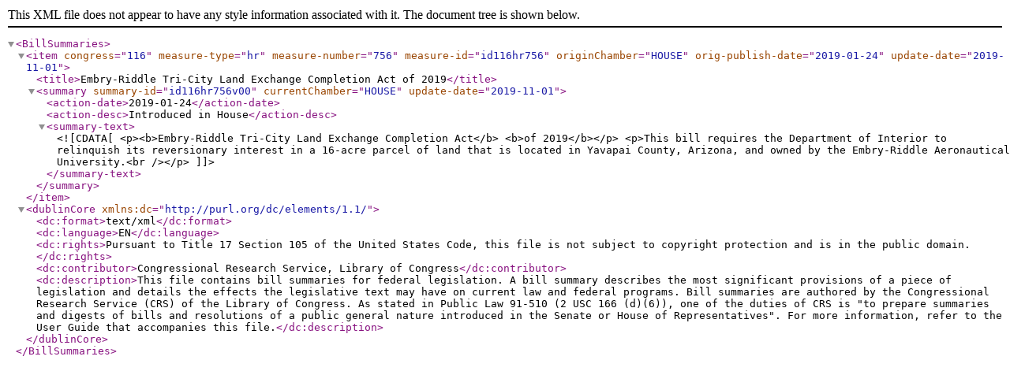

--- FILE ---
content_type: text/xml
request_url: https://www.govinfo.gov/bulkdata/BILLSUM/116/hr/BILLSUM-116hr756.xml
body_size: 506
content:
<?xml version="1.0" encoding="UTF-8"?><BillSummaries>
<item congress="116" measure-type="hr" measure-number="756" measure-id="id116hr756" originChamber="HOUSE" orig-publish-date="2019-01-24" update-date="2019-11-01">
<title>Embry-Riddle Tri-City Land Exchange Completion Act of 2019</title>
<summary summary-id="id116hr756v00" currentChamber="HOUSE" update-date="2019-11-01">
<action-date>2019-01-24</action-date>
<action-desc>Introduced in House</action-desc>
<summary-text><![CDATA[<p><b>Embry-Riddle Tri-City Land Exchange Completion Act</b> <b>of 2019</b></p> <p>This bill requires the Department of Interior to relinquish its reversionary interest in a 16-acre parcel of land that is located in Yavapai County, Arizona, and owned by the Embry-Riddle Aeronautical University.<br /></p>]]></summary-text>
</summary>
</item>
<dublinCore xmlns:dc="http://purl.org/dc/elements/1.1/">
<dc:format>text/xml</dc:format>
<dc:language>EN</dc:language>
<dc:rights>Pursuant to Title 17 Section 105 of the United States Code, this file is not subject to copyright protection and is in the public domain.</dc:rights>
<dc:contributor>Congressional Research Service, Library of Congress</dc:contributor>
<dc:description>This file contains bill summaries for federal legislation. A bill summary describes the most significant provisions of a piece of legislation and details the effects the legislative text may have on current law and federal programs. Bill summaries are authored by the Congressional Research Service (CRS) of the Library of Congress. As stated in Public Law 91-510 (2 USC 166 (d)(6)), one of the duties of CRS is "to prepare summaries and digests of bills and resolutions of a public general nature introduced in the Senate or House of Representatives". For more information, refer to the User Guide that accompanies this file.</dc:description>
</dublinCore>
</BillSummaries>
